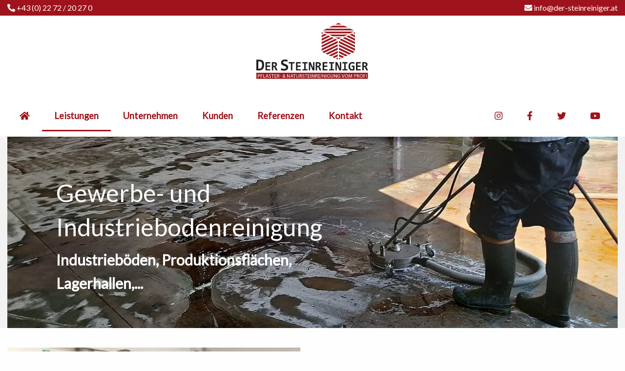

--- FILE ---
content_type: text/html; charset=utf-8
request_url: http://www.der-steinreiniger.at/gewerbe-und-industriebodenreinigung?showOptIn=1&cHash=c391d7556e9340f474f5c4e4c61a2317
body_size: 5719
content:
<!DOCTYPE html>
<html lang="de" dir="ltr">
<head>

<meta charset="utf-8">
<!-- 
	This website is powered by TYPO3 - inspiring people to share!
	TYPO3 is a free open source Content Management Framework initially created by Kasper Skaarhoj and licensed under GNU/GPL.
	TYPO3 is copyright 1998-2026 of Kasper Skaarhoj. Extensions are copyright of their respective owners.
	Information and contribution at https://typo3.org/
-->



<title>Terrassenreinigung vom Profi |  Ihr regionaler Fachbetrieb – Der Steinreiniger</title>
<meta http-equiv="x-ua-compatible" content="ie=edge">
<meta name="generator" content="TYPO3 CMS">
<meta name="description" content="Terrassen- und Pflastersteinreinigung ohne Chemie! Wir reinigen Höfe, Einfahrten, Pflasterflächen und Natursteine im gesamten Rehin-Main-Gebiet.">
<meta name="viewport" content="width=device-width, initial-scale=1, shrink-to-fit=no">
<meta name="keywords" content="pflastersteine flechten entfernen, klinkerpflaster reinigen, flechten von pflastersteinen entfernen, flechten auf betonpflaster entfernen, naturstein terrasse reinigen, pflastersteine grünbelag entfernen, terrasse reinigen lassen, steinbodenreinigung, betonsteinpflaster reinigen, flechte pflastersteine entfernen, betonplatten terrasse reinigen, pflastersteine mit hochdruckreiniger reinigen, waschbetonplatten säubern, verbundsteinpflaster reinigen, terrassenplatten reinigen beton, terrassensteine versiegeln, betonpflaster reinigen und versiegeln">
<meta property="og:description" content="Terrassen- und Pflastersteinreinigung ohne Chemie! Wir reinigen Höfe, Einfahrten, Pflasterflächen und Natursteine im gesamten Rehin-Main-Gebiet.">
<meta property="og:title" content="Gewerbe- und Industriebodenreinigung">
<meta name="twitter:card" content="summary">
<meta name="google" content="notranslate">
<meta name="apple-mobile-web-app-capable" content="no">


<link rel="stylesheet" href="/typo3temp/assets/css/7015c8c4ac5ff815b57530b221005fc6.css?1765526297" media="all">
<link rel="stylesheet" href="/assets/css/style.css?1765526380" media="all">







<link rel="canonical" href="/gewerbe-und-industriebodenreinigung"/>

<!-- This site is optimized with the Yoast SEO for TYPO3 plugin - https://yoast.com/typo3-extensions-seo/ -->
<script type="application/ld+json">[{"@context":"https:\/\/www.schema.org","@type":"BreadcrumbList","itemListElement":[{"@type":"ListItem","position":1,"item":{"@id":"\/","name":"Der Steinreiniger in \u00d6sterreich"}},{"@type":"ListItem","position":2,"item":{"@id":"\/leistungen","name":"Leistungen"}},{"@type":"ListItem","position":3,"item":{"@id":"\/gewerbe-und-industriebodenreinigung","name":"Gewerbe- und Industriebodenreinigung"}}]}]</script>
</head>
<body id="p32" class="page-32 pagelevel-2 language- backendlayout-default layout-default" data-level="Leistungen">

  <!--TYPO3SEARCH_begin-->


  

  <header id="myHeader" class="">
    <div class="grid-container full header-metas" style="background-color:#9f131c; padding: 5px 0;">
      <div class="grid-container">
        <div class="grid-x grid-padding-x">
          <div class="cell large-4 medium-4 ">
            <!-- Quickkontakt -->
            <a href="tel:+43227220270"><i class="fas fa-phone-alt"></i> +43 (0) 22 72 / 20 27 0</a> <span
            class="separator"></span>
          </div>
          <div class="cell large-4 medium-4 medium-text-center">
           <!-- <a href="https://wa.me/491725358237"><i class="fab fa-whatsapp"></i> +49 (0) 172 / 53 58 23 7</a> <span
            class="separator"></span>-->
          </div>
          <div class="cell large-4 medium-4 medium-text-right">
            <a href="mailto:info@der-steinreiniger.at"><i class="fas fa-envelope"></i>
              info@der-steinreiniger.at</a>
          </div>

        </div>
      </div>
    </div>
    <div class="grid-container">
      <div class="grid-x grid-padding-x show-for-large logo-wrapper">
        <div class="cell large-12 medium-12" align="center" style="text-align: center; margin: 0 auto;">
          <div style="display: inline-block">
            <a href="/"><img src="/assets/images/logo-der-steinreiniger-n1.svg" class="logo"/>
            </a>
          </div>
        </div>
      </div>
      <div class="grid-x grid-padding-x nav-wrapper">
        <div class="cell small-10 hide-for-large">
          <div class="logo--small--wrapper hide-for-large">
            <a href="/"><img src="/assets/images/logo-der-steinreiniger-small.svg"
                                                             class="logosmall"/></a>
          </div>
        </div>
        <div class="cell small-2 hide-for-large hamburger--wrapper">
          <button class="hamburger hamburger--emphatic menu-closed wurst" type="button" id="hamburger" aria-label="Menu"
                  aria-controls="navigation" aria-expanded="true/false">
            <span class="hamburger-box">
              <span class="hamburger-inner"></span>
            </span>
          </button>
        </div>
        <div class="cell xlarge-8 large-12 medium-12 navigation-wrapper show-for-large">
          <nav id="my-menu" class="hide-for-large">
            <ul><li><a href="/"><i class="fa fa-home"></i></a></li><li><a href="/leistungen" class="active">Leistungen</a><div class="dmui_dropdown_block"><div class="dmui-container"><ul class="dmui-simple-ul"><li><a href="/steinreinigung">Steinreinigung</a></li><li><a href="/gewerbe-und-industriebodenreinigung" class="active">Gewerbe- und Industriebodenreinigung</a></li><li><a href="/grossflaechenreinigung">Großflächenreinigung</a></li><li><a href="/unkrautentfernung">Unkrautentfernung</a></li><li><a href="/zementschleierentfernung">Zementschleierentfernung</a></li></ul></div></div></li><li><a href="/unternehmen/das-sind-wir">Unternehmen</a><div class="dmui_dropdown_block"><div class="dmui-container"><ul class="dmui-simple-ul"><li><a href="/unternehmen/das-sind-wir">Das sind wir</a></li></ul></div></div></li><li><a href="/kunden">Kunden</a></li><li><a href="/referenzen">Referenzen</a></li><li><a href="/kontakt">Kontakt</a></li></ul>
          </nav>

          <nav id="topnavbar" class="topnavbar hide-for-small-only">
            <div id="wf-menu" class="wf-menu-white -floating- -boxed- -bold-">
              <ul><li><a href="/"><i class="fa fa-home"></i></a></li><li><a href="/leistungen" class="active">Leistungen</a><div class="dmui_dropdown_block"><div class="dmui-container"><ul class="dmui-simple-ul"><li><a href="/steinreinigung">Steinreinigung</a></li><li><a href="/gewerbe-und-industriebodenreinigung" class="active">Gewerbe- und Industriebodenreinigung</a></li><li><a href="/grossflaechenreinigung">Großflächenreinigung</a></li><li><a href="/unkrautentfernung">Unkrautentfernung</a></li><li><a href="/zementschleierentfernung">Zementschleierentfernung</a></li></ul></div></div></li><li><a href="/unternehmen/das-sind-wir">Unternehmen</a><div class="dmui_dropdown_block"><div class="dmui-container"><ul class="dmui-simple-ul"><li><a href="/unternehmen/das-sind-wir">Das sind wir</a></li></ul></div></div></li><li><a href="/kunden">Kunden</a></li><li><a href="/referenzen">Referenzen</a></li><li><a href="/kontakt">Kontakt</a></li></ul>
            </div>
          </nav>
        </div>
        <div class="cell large-4 madium-12 show-for-xlarge">
          <div id="wf-menu" class="wf-menu-white -floating- -boxed- -bold- -fr-">
            <ul><li class="navigation-item"><a href="https://www.instagram.com/der_steinreiniger_at" target="_blank" navigation-link="" rel="noreferrer"><i class="fab fa-instagram"></i></a></li><li class="navigation-item"><a href="https://www.facebook.com/dersteinreinigerat/" target="_blank" navigation-link="" rel="noreferrer"><i class="fab fa-facebook-f"></i></a></li><li class="navigation-item"><a href="https://twitter.com/SteinreinigerAT" target="_blank" navigation-link="" rel="noreferrer"><i class="fab fa-twitter"></i></a></li><li class="navigation-item"><a href="https://www.der-steinreiniger.at/youtube" target="_blank" navigation-link="" rel="noreferrer"><i class="fab fa-youtube"></i></a></li></ul>
          </div>
        </div>
      </div>
    </div>
  </header>


    <main class="grid-container full wrapper">
      
  
  <div class="grid-container full grey">
    <div class="grid-container">
  <div class="grid-x">
    <div class="cell large-12 medium-12 small-12">
      <!-- Slider main container -->
      <div class="swiper-container">
        <!-- Additional required wrapper -->
        <div class="swiper-wrapper">
          <!-- Slides -->
          
            
              <div class="swiper-slide">
                <figure class="hero__figure">
                  <picture>
                    <source media="(max-width: 639px)"
                                srcset="/fileadmin/_processed_/0/f/csm_IMG-20240723-WA0010_16a5c2df37.jpg"/>
                    <source media="(min-width: 640px) and (max-width: 1023px)"
                                srcset="/fileadmin/_processed_/0/f/csm_IMG-20240723-WA0010_dbe454f5df.jpg"/>
                    <source media="(min-width: 1024px)"
                                srcset="/fileadmin/_processed_/0/f/csm_IMG-20240723-WA0010_9c7c65d46f.jpg"/>
                    <img class="respimage"
                         src="/fileadmin/_processed_/0/f/csm_IMG-20240723-WA0010_b3a67dcbe8.jpg"
                         alt=""/>
                  </picture>
                </figure>
                
                      <div class="slide-text-left">
                    
                      <h2 class="title">Gewerbe- und Industriebodenreinigung</h2>
                    
                    
                      <div class="text">
                        <p>Industrieböden, Produktionsflächen, Lagerhallen,...</p>
                      </div>
                    
                  </div>
                
              </div>
            
          
        </div>
        
      </div>
    </div>
      </div>
    </div>
  </div>



  
      
    

  <div class="grid-container full ce-container default ">
    <div class="grid-container">
      <div class="grid-x grid-margin-x">
        
          
        

        <div class="cell large-6">
      
        
          
<div id="c148" class="frame frame-default frame-type-textpic frame-layout-0"><div class="ce-textpic ce-left ce-above"><div class="ce-gallery" data-ce-columns="1" data-ce-images="1"><div class="ce-row"><div class="ce-column"><figure class="image"><img class="image-embed-item" src="/fileadmin/_processed_/c/7/csm_IMG-20201114-WA0021_df625784e6.jpg" width="600" height="600" alt="" /></figure></div></div></div></div></div>


        
      
    </div>
    
      <div class="cell large-6">
        
          
            
<div id="c149" class="frame frame-default frame-type-text frame-layout-0"><h2 class="">
				Gewerbe- und Industriebodenreinigung
			</h2><p>Für Gewerbekunden reinigen wir Industrieböden, Produktionsflächen, Lagerhallen, große Sanitäranlagen und Betriebsküchen. Die Reinigung kann dank unserer Absaugtechnik, ohne Spritzwasser, im laufenden Betrieb stattfinden. Verschmutzungen wie Rost, Öl, Fett, Staub, Schimmel, Kalk und Farbe, können so durch Der Steinreiniger entfernt werden.</p><p>Oberflächen wie Beton, Metall, Fliesen, Klinker werden von tief sitzenden Verschmutzungen befreit, die meist mit der normalen Unterhaltsreinigung nicht entfernt werden können.</p><p>Auch für unsere Gewerbekunden legen wir gerne eine kostenlose Probefläche vor Ort an.</p></div>


          
        
      </div>
    
  </div>
    </div>
  </div>




  
      
    

  <div class="grid-container full ce-container grey ">
    <div class="grid-container">
      <div class="grid-x grid-margin-x">
        
          
        

        <div class="cell large-8">
      
        
          

  
  
      
    


  <div class="container-fluid">
    <div class="grid-x grid-margin-x">
      <div class="cell large-12 medium-12 small-12 text-center kontaktbox--header">
        
          

  
      <h1 class="">
        
        
          Jetzt kostenlose Probefläche vereinbaren! 
        
      </h1>
    



          
            <span class="subheadline">Nutzen Sie unser kostenloses Angebot für eine Probefläche! Überzeugen Sie sich selbst – wir freuen uns auf Sie!</span>
          
        
      </div>
      <div class="cell large-3 hide-for-medium-only hide-for-small-only">
        
          
            <figure class="hero__figure">
              <picture>
                <source media="(max-width: 639px)" srcset="/fileadmin/user_upload/WhatsApp_Bild_2023-09-01_um_09.26.34.jpg"/>
                <source media="(min-width: 640px) and (max-width: 1023px)"
                        srcset="/fileadmin/user_upload/WhatsApp_Bild_2023-09-01_um_09.26.34.jpg"/>
                <source media="(min-width: 1024px)"
                        srcset="/fileadmin/_processed_/c/6/csm_WhatsApp_Bild_2023-09-01_um_09.26.34_6c1f19b269.jpg"/>
                <img class="respimage" src="/fileadmin/user_upload/WhatsApp_Bild_2023-09-01_um_09.26.34.jpg"
                     alt=""/>
              </picture>
            </figure>
          
        
      </div>
      <div class="cell large-9 medium-12 small-12">
        
<div id="c25" class="frame frame-default frame-type-powermail_pi1 frame-layout-0"><div class="tx-powermail"><div class="container-fluid"><form data-validate="html5" enctype="multipart/form-data" method="post" name="field" class="powermail_form powermail_form_1 nolabel  " action="/gewerbe-und-industriebodenreinigung?tx_powermail_pi1%5Baction%5D=checkCreate&amp;tx_powermail_pi1%5Bcontroller%5D=Form&amp;cHash=0dab854c7f0c49657264c4b7ca2c65e1#c25"><div><input type="hidden" name="tx_powermail_pi1[__referrer][@extension]" value="Powermail" /><input type="hidden" name="tx_powermail_pi1[__referrer][@controller]" value="Form" /><input type="hidden" name="tx_powermail_pi1[__referrer][@action]" value="form" /><input type="hidden" name="tx_powermail_pi1[__referrer][arguments]" value="YTowOnt9dc93d27479e084670785fc76fdb73a45f2215b5d" /><input type="hidden" name="tx_powermail_pi1[__referrer][@request]" value="{&quot;@extension&quot;:&quot;Powermail&quot;,&quot;@controller&quot;:&quot;Form&quot;,&quot;@action&quot;:&quot;form&quot;}266716da6b1c579fdc51c95e96bc246f9117038f" /><input type="hidden" name="tx_powermail_pi1[__trustedProperties]" value="{&quot;field&quot;:{&quot;kontaktgrund&quot;:1,&quot;ihrname&quot;:1,&quot;ihree_mail_adresse&quot;:1,&quot;ihretelefonnummer&quot;:1,&quot;ihrenachricht&quot;:1,&quot;datenschutz&quot;:[1],&quot;__hp&quot;:1},&quot;mail&quot;:{&quot;form&quot;:1}}a6cfb27e1c7fa082fee2ff26e145c09315a57fa5" /></div><fieldset class="powermail_fieldset powermail_fieldset_1 nolabel"><div class="powermail_fieldwrap powermail_fieldwrap_type_select powermail_fieldwrap_kontaktgrund  "><label for="powermail_field_kontaktgrund" class="powermail_label" title="">
        Kontaktgrund<span class="mandatory">*</span></label><div class="powermail_field"><select required="required" aria-required="true" class="powermail_select  " id="powermail_field_kontaktgrund" name="tx_powermail_pi1[field][kontaktgrund]"><option value="" selected="selected">Bitte wählen ...</option><option value="Angebotsanforderung">Angebotsanforderung</option><option value="Kostenlose Probefläche">Kostenlose Probefläche</option><option value="Anderes Anliegen">Anderes Anliegen</option></select></div></div><div class="powermail_fieldwrap powermail_fieldwrap_type_input powermail_fieldwrap_ihrname  "><label for="powermail_field_ihrname" class="powermail_label" title="">
        Ihr Name<span class="mandatory">*</span></label><div class="powermail_field"><input required="required" aria-required="true" class="powermail_input  " id="powermail_field_ihrname" type="text" name="tx_powermail_pi1[field][ihrname]" value="" /></div></div><div class="powermail_fieldwrap powermail_fieldwrap_type_input powermail_fieldwrap_ihree_mail_adresse  "><label for="powermail_field_ihree_mail_adresse" class="powermail_label" title="">
        Ihre E-Mail-Adresse<span class="mandatory">*</span></label><div class="powermail_field"><input required="required" aria-required="true" class="powermail_input  " id="powermail_field_ihree_mail_adresse" type="text" name="tx_powermail_pi1[field][ihree_mail_adresse]" value="" /></div></div><div class="powermail_fieldwrap powermail_fieldwrap_type_input powermail_fieldwrap_ihretelefonnummer  "><label for="powermail_field_ihretelefonnummer" class="powermail_label" title="">
        Ihre Telefonnummer<span class="mandatory">*</span></label><div class="powermail_field"><input required="required" aria-required="true" class="powermail_input  " id="powermail_field_ihretelefonnummer" type="text" name="tx_powermail_pi1[field][ihretelefonnummer]" value="" /></div></div><div class="powermail_fieldwrap powermail_fieldwrap_type_textarea powermail_fieldwrap_ihrenachricht  "><label for="powermail_field_ihrenachricht" class="powermail_label" title="">
        Ihre Nachricht
    </label><div class="powermail_field"><textarea rows="5" cols="20" class="powermail_textarea  " id="powermail_field_ihrenachricht" name="tx_powermail_pi1[field][ihrenachricht]"></textarea></div></div><div
      class="powermail_fieldwrap powermail_fieldwrap_type_check powermail_fieldwrap_datenschutz nolabel "><div class="powermail_field"><div
            class="checkbox "><label><input type="hidden" name="tx_powermail_pi1[field][datenschutz]" value="" /><input required="required" aria-required="true" class="powermail_checkbox powermail_checkbox_6" id="powermail_field_datenschutz_1" type="checkbox" name="tx_powermail_pi1[field][datenschutz][]" value="privacy terms accepted" />
					Ja, ich habe die <a href="/datenschutz">Datenschutzerklärung</a> gelesen und akzeptiert.
				</label></div></div></div><div class="powermail_fieldwrap powermail_fieldwrap_type_submit powermail_fieldwrap_abschicken  "><div class="powermail_field "><input class="button powermail_submit wave" type="submit" value="Abschicken" /></div></div></fieldset><input class="powermail_form_uid" type="hidden" name="tx_powermail_pi1[mail][form]" value="1" /><div style="margin-left: -99999px; position: absolute;"><label for="powermail_hp_1">
			Bitte dieses Feld NICHT ausfüllen!
		</label><input autocomplete="new-powermail-hp" id="powermail_hp_1" type="text" name="tx_powermail_pi1[field][__hp]" value="" /></div></form></div></div>
</div>


      </div>
    </div>
  </div>



        
      
    </div>
    
      <div class="cell large-4">
        
          
            
<div id="c152" class="frame frame-default frame-type-text frame-layout-0"><h2 class="">
				Unsere Kundenversprechen:
			</h2><h5><strong>► Professionell, sauber und schnell</strong><br> Modernste Heißwasser-Hochdruck-Technik. - ohne Spritzwasser.&nbsp; Österreichweiter Fachbetrieb.<br><br><strong>► Umweltfreundliche Reinigung </strong><br> Pflaster- &amp; Natursteinreinigung - Komplett ohne Chemie!<br><br><strong>► Kostenlos testen – ohne Risiko</strong><br> Kostenfreie Probefläche, Beratung und Aufmaß - direkt bei Ihnen vor Ort<br><br><strong>► Festpreis-Garantie</strong><br> Kostenfreies Angebot, keine Anzahlung, Zuschläge oder versteckte Kosten.<br><br><strong>► </strong><strong>70 % Ersparnis zur Neuverlegung!</strong><br> Nachhaltige Alternative zur teuren Neuverlegung von Pflaster- und Natursteinflächen.</h5></div>


          
        
      </div>
    
  </div>
    </div>
  </div>




    </main>
    

  <footer id="footer" class="grid-container full  grid-padding-y">

    <div class="grid-container">
      <div class="grid-x grid-margin-x">
        <div class="cell large-3 medium-3 small-12">
          <h3>Leistungen</h3><ul><li><a href="/steinreinigung">Steinreinigung</a></li><li><a href="/gewerbe-und-industriebodenreinigung">Gewerbe- und Industriebodenreinigung</a></li><li><a href="/grossflaechenreinigung">Großflächenreinigung</a></li><li><a href="/unkrautentfernung">Unkrautentfernung</a></li><li><a href="/zementschleierentfernung">Zementschleierentfernung</a></li></ul>
        </div>
        <div class="cell large-2 medium-3 small-12">
          <h3>Rechtliches</h3><ul><li><a href="/impressum">Impressum</a></li><li><a href="/datenschutz">Datenschutz</a></li><li><a href="/agb">AGB</a></li></ul><a href="/gewerbe-und-industriebodenreinigung?showOptIn=1&amp;cHash=c391d7556e9340f474f5c4e4c61a2317">Cookie Einstellungen</a>
        </div>
        <div class="cell large-3 medium-2 small-12">
          Der Steinreiniger AT GmbH<br />
Schlossbergstraße 25<br />
A-3454 Sitzenberg-Reidling<br /><br />
<a href="mailto:info@der-steinreiniger.at">E-Mail: info@der-steinreiniger.at</a><br /><a href="tel:+43227220270">Telefon: 02272 / 20 27 0</a><br />
        </div>
        <div class="cell large-4 medium-3 small-12">
          <div id="wf-menu" class="wf-menu-white -floating- -boxed- -centered-"><ul><li class="navigation-item"><a href="https://www.instagram.com/der_steinreiniger_at" target="_blank" navigation-link="" rel="noreferrer"><i class="fab fa-instagram"></i></a></li><li class="navigation-item"><a href="https://www.facebook.com/dersteinreinigerat/" target="_blank" navigation-link="" rel="noreferrer"><i class="fab fa-facebook-f"></i></a></li><li class="navigation-item"><a href="https://twitter.com/SteinreinigerAT" target="_blank" navigation-link="" rel="noreferrer"><i class="fab fa-twitter"></i></a></li><li class="navigation-item"><a href="https://www.der-steinreiniger.at/youtube" target="_blank" navigation-link="" rel="noreferrer"><i class="fab fa-youtube"></i></a></li></ul></div><div class="pdflink"><a href="/fileadmin/assets/Flyer-Der-Steinreiniger.pdf" target="_blank" navigation-link=""><i class="far fa-file-pdf"></i> Hier unseren aktuellen Flyer als PDF-Datei laden.</a></div>
        </div>
      </div>
    </div>

  </footer>



<!--TYPO3SEARCH_end-->

<script src="/assets/js/main.js?1765526384"></script>
<script src="/_assets/948410ace0dfa9ad00627133d9ca8a23/JavaScript/Powermail/Form.min.js?1760518844" defer="defer"></script>



</body>
</html>

--- FILE ---
content_type: image/svg+xml
request_url: http://www.der-steinreiniger.at/assets/images/logo-der-steinreiniger-small.svg
body_size: 6949
content:
<?xml version="1.0" encoding="UTF-8"?>
<svg width="1149px" height="205px" viewBox="0 0 1149 205" version="1.1" xmlns="http://www.w3.org/2000/svg" xmlns:xlink="http://www.w3.org/1999/xlink">
    <title>Untitled 3</title>
    <g id="Page-1" stroke="none" stroke-width="1" fill="none" fill-rule="evenodd">
        <g id="Schriftzug-01">
            <rect id="Rectangle" fill="#FBFBFB" fill-rule="nonzero" x="0.26" y="0.86" width="1148.03" height="202.13"></rect>
            <path d="M80,65.47 C80,90.47 61.53,111.03 39,111.03 L12.23,111.03 L12.23,19.77 L38.91,19.77 C61.49,19.77 80,40.29 80,65.47 Z M55.65,65.47 C55.65,52.2 47.98,41.47 38.41,41.47 L35.08,41.47 L35.08,89.3601728 L38.37,89.3601728 C47.94,89.41 55.61,78.6 55.61,65.47 L55.65,65.47 Z" id="Shape" fill="#1D1D1B" fill-rule="nonzero"></path>
            <polygon id="Path" fill="#1D1D1B" fill-rule="nonzero" points="92 19.77 146.73 19.77 146.73 41.52 114.85 41.52 114.85 54.52 146.73 54.52 146.73 76.28 114.85 76.28 114.85 89.41 146.73 89.41 146.73 111 92 111"></polygon>
            <path d="M224.31,111 L198.86,111 L187.78,88 C186.644128,88.119222 185.501816,88.1659833 184.36,88.14 L183.26,88.14 L183.26,111 L160.41,111 L160.41,19.77 L184.41,19.77 C198.314635,19.7880857 210.828441,28.2108279 216.079358,41.0858837 C221.330275,53.9609394 218.276102,68.7328709 208.35,78.47 L224.31,111 Z M183.26,66.53 C187.894555,66.7922749 192.293827,64.4688087 194.690149,60.4931911 C197.08647,56.5175736 197.08647,51.5424264 194.690149,47.5668089 C192.293827,43.5911913 187.894555,41.2677251 183.26,41.53 L183.26,66.53 Z" id="Shape" fill="#1D1D1B" fill-rule="nonzero"></path>
            <path d="M288.07,112.13 C278.35,112.13 267.96,108.02 259.75,99.95 L262.89,80.25 C275.07,89.69 283.69,90.92 288.75,90.92 C291.63,90.92 296.28,89.55 296.28,85.31 C296.28,72.99 258.79,75.05 258.79,45.49 C258.79,29.89 273.98,18.67 290.53,18.67 C300.38,18.67 310.65,23.46 318.58,31.95 L310.65,48.78 C300.65,39.88 294.65,39.78 290.4,39.78 C286.4,39.78 282.87,41.96 282.87,44.97 C282.87,57.02 320.5,55.1 320.5,84.11 C320.5,101.73 304.08,112.13 288.07,112.13 Z" id="Path" fill="#1D1D1B" fill-rule="nonzero"></path>
            <polygon id="Path" fill="#1D1D1B" fill-rule="nonzero" points="322.14 41.52 322.14 19.77 381.93 19.77 381.93 41.52 363.46 41.52 363.46 111 340.61 111 340.61 41.52"></polygon>
            <polygon id="Path" fill="#1D1D1B" fill-rule="nonzero" points="388.5 19.77 443.23 19.77 443.23 41.52 411.35 41.52 411.35 54.52 443.23 54.52 443.23 76.28 411.35 76.28 411.35 89.41 443.23 89.41 443.23 111 388.5 111"></polygon>
            <polygon id="Path" fill="#1D1D1B" fill-rule="nonzero" points="466.08 41.52 455.81 41.52 455.81 19.77 499.19 19.77 499.19 41.52 488.93 41.52 488.93 89.41 499.19 89.41 499.19 111 455.81 111 455.81 89.41 466.08 89.41"></polygon>
            <polygon id="Path" fill="#1D1D1B" fill-rule="nonzero" points="557.34 19.77 577.86 19.77 577.86 111 564.86 111 534.49 68.86 534.49 111 514 111 514 19.77 527 19.77 557.38 61.91"></polygon>
            <path d="M657.63,111 L632.18,111 L621.1,88 C619.960794,88.1193763 618.815146,88.1661375 617.67,88.14 L616.58,88.14 L616.58,111 L593.73,111 L593.73,19.7699965 L617.67,19.7699965 C631.585561,19.7637329 644.121663,28.1775755 649.387989,41.0581307 C654.654314,53.9386859 651.603885,68.7252158 641.67,78.47 L657.63,111 Z M616.63,66.53 C621.264555,66.7922749 625.663827,64.4688087 628.060149,60.4931911 C630.45647,56.5175736 630.45647,51.5424264 628.060149,47.5668089 C625.663827,43.5911913 621.264555,41.2677251 616.63,41.53 L616.63,66.53 Z" id="Shape" fill="#1D1D1B" fill-rule="nonzero"></path>
            <polygon id="Path" fill="#1D1D1B" fill-rule="nonzero" points="662.14 19.77 716.87 19.77 716.87 41.52 685 41.52 685 54.52 716.88 54.52 716.88 76.28 685 76.28 685 89.41 716.88 89.41 716.88 111 662.14 111"></polygon>
            <polygon id="Path" fill="#1D1D1B" fill-rule="nonzero" points="739.72 41.52 729.46 41.52 729.46 19.77 772.83 19.77 772.83 41.52 762.57 41.52 762.57 89.41 772.83 89.41 772.83 111 729.46 111 729.46 89.41 739.72 89.41"></polygon>
            <polygon id="Path" fill="#1D1D1B" fill-rule="nonzero" points="831 19.77 851.53 19.77 851.53 111 838.53 111 808.15 68.86 808.15 111 787.61 111 787.61 19.77 800.61 19.77 831 61.91"></polygon>
            <polygon id="Path" fill="#1D1D1B" fill-rule="nonzero" points="876.54 41.52 866.28 41.52 866.28 19.77 909.66 19.77 909.66 41.52 899.39 41.52 899.39 89.41 909.66 89.41 909.66 111 866.28 111 866.28 89.41 876.54 89.41"></polygon>
            <path d="M957.54,112.13 C935.54,112.13 920.88,91.46 920.88,65.47 C920.88,39.33 935.51,18.67 957.54,18.67 C972.87,18.67 982.99,28.12 988.6,39.06 L976.84,49.73 C973,44.26 966.71,39.47 960.84,39.47 C950.71,39.47 944.97,51.24 944.97,65.47 C944.97,79.7 950.71,91.47 960.84,91.47 C962.880132,91.4895127 964.895631,91.023343 966.72,90.11 L966.72,80.26 L955.22,80.26 L955.22,58.63 L989.42,58.63 L989.42,111 L978.2,111 L974.92,107.58 C970.13,110.62 964.38,112.13 957.54,112.13 Z" id="Path" fill="#1D1D1B" fill-rule="nonzero"></path>
            <polygon id="Path" fill="#1D1D1B" fill-rule="nonzero" points="1004.2 19.77 1058.93 19.77 1058.93 41.52 1027.05 41.52 1027.05 54.52 1058.93 54.52 1058.93 76.28 1027.05 76.28 1027.05 89.41 1058.93 89.41 1058.93 111 1004.2 111"></polygon>
            <path d="M1136.51,111 L1111.06,111 L1100,88 C1098.86413,88.119222 1097.72182,88.1659833 1096.58,88.14 L1095.48,88.14 L1095.48,111 L1072.63,111 L1072.63,19.77 L1096.63,19.77 C1110.53463,19.7880857 1123.04844,28.2108279 1128.29936,41.0858837 C1133.55028,53.9609394 1130.4961,68.7328709 1120.57,78.47 L1136.51,111 Z M1095.51,66.53 C1100.14456,66.7922749 1104.54383,64.4688087 1106.94015,60.4931911 C1109.33647,56.5175736 1109.33647,51.5424264 1106.94015,47.5668089 C1104.54383,43.5911913 1100.14456,41.2677251 1095.51,41.53 L1095.51,66.53 Z" id="Shape" fill="#1D1D1B" fill-rule="nonzero"></path>
            <polygon id="Path" fill="#A01916" points="0.26 131.03 1148.29 131.03 1148.29 204.12 0.26 204.12 0.26 131.03"></polygon>
            <path d="M18.64,152.35 C21.678757,151.862368 24.7524033,151.624904 27.83,151.64 C32.56,151.64 36.02,152.74 38.22,154.71 C40.3726086,156.706322 41.5575038,159.535487 41.47,162.47 C41.6126792,165.386015 40.5828259,168.237917 38.61,170.39 C36.02,173.08 31.95,174.46 27.28,174.46 C25.9882308,174.498982 24.6962926,174.388245 23.43,174.13 L23.43,189 L18.64,189 L18.64,152.35 Z M23.43,170.22 C24.741173,170.520497 26.0854758,170.651567 27.43,170.61 C33.2,170.61 36.72,167.75 36.72,162.74 C36.72,157.73 33.2,155.43 27.98,155.43 C26.4665959,155.383466 24.9529499,155.514358 23.47,155.82 L23.43,170.22 Z" id="Shape" fill="#FBFBFB" fill-rule="nonzero"></path>
            <polygon id="Path" fill="#FBFBFB" fill-rule="nonzero" points="47.85 151.91 67.85 151.91 67.85 155.91 52.69 155.91 52.69 168.23 66.69 168.23 66.69 172.23 52.69 172.23 52.69 189 47.85 189"></polygon>
            <polygon id="Path" fill="#FBFBFB" fill-rule="nonzero" points="74.64 151.91 79.47 151.91 79.47 185 95.31 185 95.31 189 74.64 189"></polygon>
            <path d="M106.64,177.32 L102.79,189 L97.79,189 L110.44,151.93 L116.16,151.93 L128.86,189 L123.75,189 L119.75,177.34 L106.64,177.32 Z M118.85,173.58 L115.17,162.91 C114.34,160.49 113.79,158.29 113.24,156.14 L113.13,156.14 C112.58,158.29 112.03,160.6 111.26,162.85 L107.63,173.58 L118.85,173.58 Z" id="Shape" fill="#FBFBFB" fill-rule="nonzero"></path>
            <path d="M133.7,183.15 C136.265308,184.728882 139.217749,185.566503 142.23,185.57 C147.12,185.57 149.98,182.98 149.98,179.24 C149.98,175.83 147.98,173.8 142.98,171.93 C136.93,169.73 133.19,166.54 133.19,161.37 C133.19,155.59 137.97,151.31 145.19,151.31 C148.012816,151.214427 150.813673,151.837222 153.33,153.12 L152,157 C149.864307,155.802259 147.448208,155.194783 145,155.24 C139.94,155.24 138,158.24 138,160.8 C138,164.26 140.25,165.97 145.37,167.95 C151.64,170.37 154.77,173.39 154.77,178.84 C154.77,184.56 150.59,189.56 141.85,189.56 C138.540362,189.585709 135.280728,188.75185 132.39,187.14 L133.7,183.15 Z" id="Path" fill="#FBFBFB" fill-rule="nonzero"></path>
            <polygon id="Path" fill="#FBFBFB" fill-rule="nonzero" points="168.46 156 157.19 156 157.19 151.93 184.63 151.93 184.63 156 173.3 156 173.3 189 168.46 189"></polygon>
            <polygon id="Path" fill="#FBFBFB" fill-rule="nonzero" points="207.9 171.6 193.54 171.6 193.54 185 209.6 185 209.6 189 188.7 189 188.7 151.91 208.78 151.91 208.78 155.91 193.54 155.91 193.54 167.63 207.9 167.63"></polygon>
            <path d="M215.82,152.41 C218.853472,151.900156 221.923982,151.642608 225,151.64 C230.12,151.64 233.47,152.64 235.73,154.64 C237.654644,156.488433 238.711111,159.062435 238.64,161.73 C238.677345,166.058008 235.854182,169.89148 231.71,171.14 L231.71,171.3 C234.52,172.3 236.22,174.93 237.1,178.78 C238.31,183.95 239.19,187.53 239.96,188.96 L235,188.96 C234.4,187.86 233.57,184.72 232.58,180.1 C231.48,174.99 229.45,173.1 225.1,172.9 L220.6,172.9 L220.6,189 L215.82,189 L215.82,152.41 Z M220.6,169.29 L225.5,169.29 C230.61,169.29 233.86,166.48 233.86,162.29 C233.86,157.5 230.39,155.42 225.33,155.42 C223.744063,155.368494 222.157374,155.495966 220.6,155.8 L220.6,169.29 Z" id="Shape" fill="#FBFBFB" fill-rule="nonzero"></path>
            <polygon id="Path" fill="#FBFBFB" fill-rule="nonzero" points="256.46 172.37 256.46 175.89 242.88 175.89 242.88 172.37"></polygon>
            <path d="M297.16,189 C296.11,187.95 295.16,186.85 293.69,185.42 C290.771633,188.185653 286.879701,189.687803 282.86,189.6 C275.66,189.6 271.48,184.76 271.48,179.21 C271.48,174.15 274.48,170.68 278.74,168.37 L278.74,168.21 C276.876895,166.039059 275.792803,163.30771 275.66,160.45 C275.607725,157.961014 276.588763,155.561556 278.369849,153.822155 C280.150935,152.082754 282.572949,151.158805 285.06,151.27 C289.68,151.27 293.25,154.27 293.25,159.13 C293.25,163.04 291,166.13 285.11,169.03 L285.11,169.25 C288.25,172.88 291.77,176.9 294.11,179.54 C295.82,176.95 296.97,173.38 297.69,168.7 L302.09,168.7 C301.09,174.53 299.5,179.15 296.75,182.4 L302.86,189 L297.16,189 Z M291.33,182.62 C289.13,180.2 285.01,175.69 280.88,170.9 C278.88,172.22 276.1,174.53 276.1,178.49 C276.05375,180.515743 276.84926,182.470034 278.297131,183.887583 C279.745001,185.305132 281.715689,186.059108 283.74,185.97 C286.6295,185.955414 289.381344,184.73358 291.33,182.6 L291.33,182.62 Z M280.06,159.96 C280.06,162.65 281.32,164.69 282.86,166.67 C286.6,164.52 289.02,162.54 289.02,159.36 C289.02,157.1 287.75,154.57 284.68,154.57 C281.61,154.57 280.06,157.08 280.06,159.94 L280.06,159.96 Z" id="Shape" fill="#FBFBFB" fill-rule="nonzero"></path>
            <path d="M318.89,189 L318.89,151.91 L324.16,151.91 L336,170.66 C338.459434,174.529026 340.664106,178.554222 342.6,182.71 L342.76,182.65 C342.32,177.7 342.21,173.19 342.21,167.42 L342.21,151.91 L346.72,151.91 L346.72,189 L341.88,189 L330.1,170.17 C327.543482,166.200423 325.248611,162.068318 323.23,157.8 L323.06,157.85 C323.34,162.52 323.39,166.98 323.39,173.14 L323.39,189 L318.89,189 Z" id="Path" fill="#FBFBFB" fill-rule="nonzero"></path>
            <path d="M361.07,177.32 L357.22,189 L352.22,189 L364.87,151.93 L370.59,151.93 L383.29,189 L378.17,189 L374.17,177.34 L361.07,177.32 Z M373.28,173.58 L369.59,162.91 C368.77,160.49 368.22,158.29 367.67,156.14 L367.56,156.14 C367.01,158.29 366.46,160.6 365.69,162.85 L362.06,173.58 L373.28,173.58 Z" id="Shape" fill="#FBFBFB" fill-rule="nonzero"></path>
            <polygon id="Path" fill="#FBFBFB" fill-rule="nonzero" points="391.54 156 380.27 156 380.27 151.93 407.71 151.93 407.71 156 396.38 156 396.38 189 391.54 189"></polygon>
            <path d="M416.62,151.91 L416.62,173.91 C416.62,182.16 420.3,185.68 425.25,185.68 C430.7,185.68 434.25,182.05 434.25,173.91 L434.25,151.91 L439.09,151.91 L439.09,173.58 C439.09,184.96 433.09,189.58 425.09,189.58 C417.5,189.58 411.78,185.29 411.78,173.74 L411.78,151.91 L416.62,151.91 Z" id="Path" fill="#FBFBFB" fill-rule="nonzero"></path>
            <path d="M447.42,152.41 C450.453472,151.900156 453.523982,151.642608 456.6,151.64 C461.72,151.64 465.07,152.64 467.33,154.64 C469.254644,156.488433 470.311111,159.062435 470.24,161.73 C470.277345,166.058008 467.454182,169.89148 463.31,171.14 L463.31,171.3 C466.12,172.3 467.82,174.93 468.7,178.78 C469.91,183.95 470.79,187.53 471.56,188.96 L466.61,188.96 C466.01,187.86 465.18,184.72 464.19,180.1 C463.09,174.99 461.06,173.1 456.71,172.9 L452.2,172.9 L452.2,189 L447.42,189 L447.42,152.41 Z M452.2,169.29 L457.1,169.29 C462.21,169.29 465.46,166.48 465.46,162.29 C465.46,157.5 461.99,155.42 456.93,155.42 C455.344063,155.368494 453.757374,155.495966 452.2,155.8 L452.2,169.29 Z" id="Shape" fill="#FBFBFB" fill-rule="nonzero"></path>
            <path d="M476.4,183.15 C478.965308,184.728882 481.917749,185.566503 484.93,185.57 C489.82,185.57 492.68,182.98 492.68,179.24 C492.68,175.83 490.68,173.8 485.68,171.93 C479.63,169.73 475.89,166.54 475.89,161.37 C475.89,155.59 480.67,151.31 487.89,151.31 C490.712816,151.214427 493.513673,151.837222 496.03,153.12 L494.71,157.02 C492.574307,155.822259 490.158208,155.214783 487.71,155.26 C482.65,155.26 480.71,158.26 480.71,160.82 C480.71,164.28 482.96,165.99 488.08,167.97 C494.35,170.39 497.48,173.41 497.48,178.86 C497.48,184.58 493.3,189.58 484.56,189.58 C481.250362,189.605709 477.990728,188.77185 475.1,187.16 L476.4,183.15 Z" id="Path" fill="#FBFBFB" fill-rule="nonzero"></path>
            <polygon id="Path" fill="#FBFBFB" fill-rule="nonzero" points="511.16 156 499.89 156 499.89 151.93 527.33 151.93 527.33 156 516 156 516 189 511.16 189"></polygon>
            <polygon id="Path" fill="#FBFBFB" fill-rule="nonzero" points="550.6 171.6 536.24 171.6 536.24 185 552.3 185 552.3 189 531.4 189 531.4 151.91 551.48 151.91 551.48 155.91 536.24 155.91 536.24 167.63 550.6 167.63"></polygon>
            <polygon id="Path" fill="#FBFBFB" fill-rule="nonzero" points="563.3 151.91 563.3 189 558.46 189 558.46 151.91"></polygon>
            <path d="M571.66,189 L571.66,151.91 L576.94,151.91 L588.77,170.66 C591.230256,174.526792 593.43174,178.552266 595.36,182.71 L595.53,182.65 C595.09,177.7 594.98,173.19 594.98,167.42 L594.98,151.91 L599.49,151.91 L599.49,189 L594.65,189 L582.88,170.19 C580.319299,166.214231 578.021072,162.075418 576,157.8 L575.83,157.85 C576.11,162.52 576.16,166.98 576.16,173.14 L576.16,189 L571.66,189 Z" id="Path" fill="#FBFBFB" fill-rule="nonzero"></path>
            <path d="M607.85,152.41 C610.886782,151.899742 613.960649,151.642193 617.04,151.64 C622.15,151.64 625.51,152.64 627.76,154.64 C629.684644,156.488433 630.741111,159.062435 630.67,161.73 C630.712,166.056333 627.892245,169.890711 623.75,171.14 L623.75,171.3 C626.55,172.3 628.26,174.93 629.14,178.78 C630.35,183.95 631.23,187.53 631.99,188.96 L627.05,188.96 C626.44,187.86 625.62,184.72 624.63,180.1 C623.53,174.99 621.49,173.1 617.15,172.9 L612.64,172.9 L612.64,189 L607.85,189 L607.85,152.41 Z M612.64,169.29 L617.53,169.29 C622.65,169.29 625.89,166.48 625.89,162.29 C625.89,157.5 622.43,155.42 617.37,155.42 C615.78404,155.367553 614.197246,155.495033 612.64,155.8 L612.64,169.29 Z" id="Shape" fill="#FBFBFB" fill-rule="nonzero"></path>
            <polygon id="Path" fill="#FBFBFB" fill-rule="nonzero" points="656.58 171.6 642.23 171.6 642.23 185 658.23 185 658.23 189 637.39 189 637.39 151.91 657.46 151.91 657.46 155.91 642.23 155.91 642.23 167.63 656.58 167.63"></polygon>
            <polygon id="Path" fill="#FBFBFB" fill-rule="nonzero" points="669.29 151.91 669.29 189 664.45 189 664.45 151.91"></polygon>
            <path d="M677.65,189 L677.65,151.91 L682.93,151.91 L694.75,170.66 C697.209434,174.529026 699.414106,178.554222 701.35,182.71 L701.51,182.65 C701.07,177.7 700.96,173.19 700.96,167.42 L700.96,151.91 L705.47,151.91 L705.47,189 L700.63,189 L688.87,170.19 C686.313037,166.213769 684.018165,162.074983 682,157.8 L681.84,157.85 C682.11,162.52 682.17,166.98 682.17,173.14 L682.17,189 L677.65,189 Z" id="Path" fill="#FBFBFB" fill-rule="nonzero"></path>
            <polygon id="Path" fill="#FBFBFB" fill-rule="nonzero" points="718.62 151.91 718.62 189 713.78 189 713.78 151.91"></polygon>
            <path d="M755.25,187.33 C751.581084,188.653463 747.71032,189.33 743.81,189.33 C738.2,189.33 733.58,187.9 729.95,184.44 C726.76,181.36 724.78,176.44 724.78,170.63 C724.78,159.63 732.43,151.5 744.85,151.5 C748.033577,151.425467 751.198665,152.004032 754.15,153.2 L752.94,157.1 C750.363406,155.952491 747.558749,155.408661 744.74,155.51 C735.74,155.51 729.84,161.12 729.84,170.41 C729.84,179.7 735.45,185.41 744.14,185.41 C746.313107,185.524727 748.48621,185.184116 750.52,184.41 L750.52,173.41 L743,173.41 L743,169.56 L755.21,169.56 L755.25,187.33 Z" id="Path" fill="#FBFBFB" fill-rule="nonzero"></path>
            <path d="M767.29,151.91 L767.29,173.91 C767.29,182.16 770.98,185.68 775.93,185.68 C781.37,185.68 784.93,182.05 784.93,173.91 L784.93,151.91 L789.77,151.91 L789.77,173.58 C789.77,184.96 783.77,189.58 775.77,189.58 C768.18,189.58 762.46,185.29 762.46,173.74 L762.46,151.91 L767.29,151.91 Z" id="Path" fill="#FBFBFB" fill-rule="nonzero"></path>
            <path d="M798.09,189 L798.09,151.91 L803.37,151.91 L815.2,170.66 C817.659434,174.529026 819.864106,178.554222 821.8,182.71 L821.96,182.65 C821.52,177.7 821.41,173.19 821.41,167.42 L821.41,151.91 L825.92,151.91 L825.92,189 L821.08,189 L809.31,170.19 C806.753482,166.220423 804.458611,162.088318 802.44,157.82 L802.27,157.87 C802.55,162.54 802.6,167 802.6,173.16 L802.6,189 L798.09,189 Z" id="Path" fill="#FBFBFB" fill-rule="nonzero"></path>
            <path d="M862.55,187.33 C858.881345,188.654446 855.010408,189.331183 851.11,189.330002 C845.5,189.330002 840.88,187.9 837.25,184.44 C834.06,181.36 832.08,176.44 832.08,170.63 C832.08,159.63 839.73,151.5 852.16,151.5 C855.340359,151.425135 858.502248,152.003737 861.45,153.2 L860.24,157.1 C857.666998,155.952295 854.865537,155.408422 852.05,155.51 C843.05,155.51 837.14,161.12 837.14,170.41 C837.14,179.7 842.75,185.41 851.44,185.41 C853.613152,185.525616 855.786439,185.184975 857.82,184.41 L857.82,173.41 L850.34,173.41 L850.34,169.56 L862.55,169.56 L862.55,187.33 Z" id="Path" fill="#FBFBFB" fill-rule="nonzero"></path>
            <path d="M887.63,189 L875.48,151.93 L880.7,151.93 L886.48,170.19 C888.02,175.19 889.39,179.7 890.48,184.05 L890.59,184.05 C891.59,179.76 893.11,175.05 894.82,170.24 L901.09,151.93 L906.2,151.93 L892.91,189 L887.63,189 Z" id="Path" fill="#FBFBFB" fill-rule="nonzero"></path>
            <path d="M941.86,170.06 C941.86,182.76 934.1,189.58 924.64,189.58 C914.8,189.58 907.98,181.94 907.98,170.72 C907.98,158.95 915.24,151.25 925.14,151.25 C935.31,151.25 941.86,159 941.86,170.06 Z M913.04,170.61 C913.04,178.61 917.33,185.68 924.92,185.68 C932.51,185.68 936.8,178.68 936.8,170.28 C936.8,162.85 932.95,155.16 924.97,155.16 C916.99,155.16 913,162.52 913,170.61 L913.04,170.61 Z" id="Shape" fill="#FBFBFB" fill-rule="nonzero"></path>
            <path d="M979.31,172.7 C979.04,167.53 978.71,161.26 978.71,156.7 L978.6,156.7 C977.28,160.98 975.79,165.7 973.92,170.77 L967.38,188.77 L963.75,188.77 L957.75,171.11 C955.99,165.83 954.56,161.11 953.51,156.71 L953.4,156.71 C953.29,161.32 953.02,167.48 952.69,173.09 L951.69,188.99 L947.13,188.99 L949.71,151.92 L955.81,151.92 L962.14,169.85 C963.68,174.41 964.89,178.48 965.88,182.33 L966,182.33 C967,178.59 968.31,174.52 970,169.85 L976.6,151.92 L982.7,151.92 L985.01,188.99 L980.28,188.99 L979.31,172.7 Z" id="Path" fill="#FBFBFB" fill-rule="nonzero"></path>
            <path d="M1004,152.35 C1007.03871,151.861965 1010.11239,151.624499 1013.19,151.64 C1017.92,151.64 1021.38,152.74 1023.58,154.71 C1025.73002,156.707355 1026.91139,159.5368 1026.82,162.47 C1026.96651,165.384774 1025.94017,168.236911 1023.97,170.39 C1021.38,173.08 1017.31,174.46 1012.64,174.46 C1011.34823,174.498982 1010.05629,174.388245 1008.79,174.13 L1008.79,189 L1004,189 L1004,152.35 Z M1008.79,170.22 C1010.10117,170.520497 1011.44548,170.651567 1012.79,170.61 C1018.56,170.61 1022.08,167.75 1022.08,162.74 C1022.08,157.73 1018.56,155.43 1013.34,155.43 C1011.8266,155.383466 1010.31295,155.514358 1008.83,155.82 L1008.79,170.22 Z" id="Shape" fill="#FBFBFB" fill-rule="nonzero"></path>
            <path d="M1033.21,152.41 C1036.24678,151.899742 1039.32065,151.642193 1042.4,151.64 C1047.51,151.64 1050.87,152.64 1053.12,154.64 C1055.04887,156.485556 1056.10614,159.061515 1056.03,161.73 C1056.072,166.056333 1053.25225,169.890711 1049.11,171.14 L1049.11,171.3 C1051.91,172.3 1053.62,174.93 1054.5,178.78 C1055.71,183.95 1056.59,187.53 1057.35,188.96 L1052.41,188.96 C1051.8,187.86 1050.98,184.72 1049.99,180.1 C1048.89,174.99 1046.85,173.1 1042.51,172.9 L1038,172.9 L1038,189 L1033.21,189 L1033.21,152.41 Z M1038,169.29 L1042.89,169.29 C1048.01,169.29 1051.25,166.48 1051.25,162.29 C1051.25,157.5 1047.79,155.42 1042.73,155.42 C1041.14404,155.367553 1039.55725,155.495033 1038,155.8 L1038,169.29 Z" id="Shape" fill="#FBFBFB" fill-rule="nonzero"></path>
            <path d="M1094.64,170.06 C1094.64,182.76 1086.89,189.58 1077.43,189.58 C1067.59,189.58 1060.77,181.94 1060.77,170.72 C1060.77,158.95 1068.03,151.25 1077.93,151.25 C1088.1,151.25 1094.64,159 1094.64,170.06 Z M1065.83,170.61 C1065.83,178.61 1070.12,185.68 1077.71,185.68 C1085.3,185.68 1089.58,178.68 1089.58,170.28 C1089.58,162.85 1085.73,155.16 1077.76,155.16 C1069.79,155.16 1065.83,162.52 1065.83,170.61 L1065.83,170.61 Z" id="Shape" fill="#FBFBFB" fill-rule="nonzero"></path>
            <polygon id="Path" fill="#FBFBFB" fill-rule="nonzero" points="1100.81 151.91 1120.81 151.91 1120.81 155.91 1105.69 155.91 1105.69 168.23 1119.69 168.23 1119.69 172.23 1105.69 172.23 1105.69 189 1100.85 189"></polygon>
            <polygon id="Path" fill="#FBFBFB" fill-rule="nonzero" points="1132.43 151.91 1132.43 189 1127.59 189 1127.59 151.91"></polygon>
        </g>
    </g>
</svg>

--- FILE ---
content_type: image/svg+xml
request_url: http://www.der-steinreiniger.at/assets/images/logo-der-steinreiniger-n1.svg
body_size: 6331
content:
<?xml version="1.0" encoding="UTF-8" standalone="no"?><!DOCTYPE svg PUBLIC "-//W3C//DTD SVG 1.1//EN" "http://www.w3.org/Graphics/SVG/1.1/DTD/svg11.dtd"><svg width="100%" height="100%" viewBox="0 0 700 350" version="1.1" xmlns="http://www.w3.org/2000/svg" xmlns:xlink="http://www.w3.org/1999/xlink" xml:space="preserve" xmlns:serif="http://www.serif.com/" style="fill-rule:evenodd;clip-rule:evenodd;stroke-linejoin:round;stroke-miterlimit:2;"><g id="g10"><g><g id="g12"><path id="path14" d="M407.056,160.749l-0,12.741l100.157,-48.849l0,-12.742l-100.157,48.85Z" style="fill:#9c1b20;fill-rule:nonzero;"/></g><g id="g16"><path id="path18" d="M407.056,139.8l-0,12.742l97.201,-47.408l-13.025,-6.39l-84.176,41.056Z" style="fill:#9c1b20;fill-rule:nonzero;"/></g><g id="g20"><path id="path22" d="M407.056,118.852l-0,12.741l75.788,-36.964l-13.024,-6.389l-62.764,30.612Z" style="fill:#9c1b20;fill-rule:nonzero;"/></g><g id="g24"><path id="path26" d="M407.056,97.903l-0,12.742l54.375,-26.522l-13.024,-6.388l-41.351,20.168Z" style="fill:#9c1b20;fill-rule:nonzero;"/></g><g id="g28"><path id="path30" d="M407.056,76.955l-0,12.741l32.961,-16.077l-13.022,-6.389l-19.939,9.725Z" style="fill:#9c1b20;fill-rule:nonzero;"/></g><g id="g32"><path id="path34" d="M407.056,68.747l11.548,-5.632l-11.548,-5.667l-0,11.299Z" style="fill:#9c1b20;fill-rule:nonzero;"/></g><g id="g36"><path id="path38" d="M409.659,180.427l13.025,6.39l84.528,-41.228l0,-12.742l-97.553,47.58Z" style="fill:#9c1b20;fill-rule:nonzero;"/></g><g id="g40"><path id="path42" d="M431.072,190.932l11.075,5.433l1.949,0.956l63.116,-30.785l0,-12.74l-76.14,37.136Z" style="fill:#9c1b20;fill-rule:nonzero;"/></g><g id="g44"><path id="path46" d="M452.486,201.437l13.024,6.389l41.703,-20.34l-0,-12.741l-54.727,26.692Z" style="fill:#9c1b20;fill-rule:nonzero;"/></g><g id="g48"><path id="path50" d="M473.898,211.941l1.438,0.705l11.586,5.684l20.291,-9.896l0,-12.741l-33.315,16.248Z" style="fill:#9c1b20;fill-rule:nonzero;"/></g><g id="g52"><path id="path54" d="M495.312,222.445l11.901,5.839l-0,-11.643l-11.901,5.804Z" style="fill:#9c1b20;fill-rule:nonzero;"/></g><g id="g56"><path id="path58" d="M514.773,124.641l100.157,48.849l0,-12.741l-100.157,-48.85l-0,12.742Z" style="fill:#9c1b20;fill-rule:nonzero;"/></g><g id="g60"><path id="path62" d="M517.728,105.133l97.202,47.408l-0,-12.741l-84.178,-41.056l-13.024,6.389Z" style="fill:#9c1b20;fill-rule:nonzero;"/></g><g id="g64"><path id="path66" d="M539.141,94.629l75.788,36.965l0,-12.743l-62.762,-30.612l-13.026,6.39Z" style="fill:#9c1b20;fill-rule:nonzero;"/></g><g id="g68"><path id="path70" d="M565.205,81.843l-4.651,2.281l54.376,26.521l-0,-12.741l-41.351,-20.169l-8.374,4.108Z" style="fill:#9c1b20;fill-rule:nonzero;"/></g><g id="g72"><path id="path74" d="M581.968,73.619l32.961,16.077l0,-12.741l-19.937,-9.725l-13.024,6.389Z" style="fill:#9c1b20;fill-rule:nonzero;"/></g><g id="g76"><path id="path78" d="M603.381,63.114l11.548,5.632l0,-11.297l-11.548,5.665Z" style="fill:#9c1b20;fill-rule:nonzero;"/></g><g id="g80"><path id="path82" d="M514.773,145.589l84.529,41.227l13.025,-6.388l-97.554,-47.58l-0,12.741Z" style="fill:#9c1b20;fill-rule:nonzero;"/></g><g id="g84"><path id="path86" d="M514.773,166.536l63.116,30.786l13.024,-6.39l-76.14,-37.136l-0,12.74Z" style="fill:#9c1b20;fill-rule:nonzero;"/></g><g id="g88"><path id="path90" d="M514.773,187.486l41.702,20.34l13.024,-6.389l-54.726,-26.692l-0,12.741Z" style="fill:#9c1b20;fill-rule:nonzero;"/></g><g id="g92"><path id="path94" d="M514.773,208.434l20.289,9.896l10.104,-4.956l2.921,-1.433l-33.314,-16.248l-0,12.741Z" style="fill:#9c1b20;fill-rule:nonzero;"/></g><g id="g96"><path id="path98" d="M514.773,228.283l11.9,-5.838l-11.9,-5.804l-0,11.642Z" style="fill:#9c1b20;fill-rule:nonzero;"/></g><g id="g100"><path id="path102" d="M490.748,10.155l42.001,-0l-21,-10.155l-21.001,10.155Z" style="fill:#9c1b20;fill-rule:nonzero;"/></g><g id="g104"><path id="path106" d="M475.946,17.311l-22.978,11.111l117.561,0l-10.219,-4.941l-12.758,-6.17l-71.606,0Z" style="fill:#9c1b20;fill-rule:nonzero;"/></g><g id="g108"><path id="path110" d="M438.166,35.579l-1.423,0.688l-21.556,10.423l193.123,-0l-22.979,-11.111l-147.165,0Z" style="fill:#9c1b20;fill-rule:nonzero;"/></g><g id="g112"><path id="path114" d="M416.627,53.845l22.636,11.111l144.972,0l22.635,-11.111l-190.243,0Z" style="fill:#9c1b20;fill-rule:nonzero;"/></g><g id="g116"><path id="path118" d="M453.844,72.113l13.683,6.716l8.953,4.395l70.537,-0l8.955,-4.395l13.681,-6.716l-115.809,0Z" style="fill:#9c1b20;fill-rule:nonzero;"/></g><g id="g120"><path id="path122" d="M491.061,90.381l20.688,10.154l20.688,-10.154l-41.376,-0Z" style="fill:#9c1b20;fill-rule:nonzero;"/></g><rect id="path124" x="0" y="310.678" width="695.433" height="37.795" style="fill:#9c1b20;fill-rule:nonzero;"/><g id="g126"><g id="g128"><g id="g134"><path id="path136" d="M46.644,247.138c-1.221,-4.106 -3.055,-7.494 -5.499,-10.162c-2.444,-2.669 -5.498,-4.645 -9.164,-5.928c-3.666,-1.282 -7.942,-1.924 -12.83,-1.924l-18.916,0l-0,67.076l16.228,0c5.637,0 10.476,-0.812 14.516,-2.437c4.04,-1.625 7.356,-3.935 9.946,-6.929c2.591,-2.994 4.498,-6.611 5.719,-10.854c1.221,-4.242 1.833,-8.964 1.833,-14.165c0,-5.679 -0.612,-10.572 -1.833,-14.677m-15.665,32.948c-3.063,3.694 -7.544,5.542 -13.442,5.542l-5.278,0l-0,-45.932l6.11,0c3.291,0 6.043,0.514 8.26,1.54c2.215,1.026 3.983,2.523 5.303,4.49c1.32,1.968 2.256,4.372 2.811,7.21c0.553,2.842 0.83,6.075 0.83,9.7c0,7.939 -1.532,13.755 -4.594,17.45m55.594,16.114l0,-8.21l-20.189,-0l0,-14.331l19.249,-0l0,-8.015l-19.249,0l0,-12.829l20.189,-0l0,-8.212l-29.589,-0l0,51.597l29.589,0Zm45.551,0l-7.857,-17.29c-1.004,-2.211 -2.007,-3.903 -3.008,-5.074c-1.003,-1.17 -2.106,-1.888 -3.31,-2.152c1.555,-0.262 2.99,-0.722 4.306,-1.381c1.316,-0.657 2.449,-1.52 3.402,-2.585c0.952,-1.067 1.692,-2.336 2.219,-3.81c0.525,-1.474 0.789,-3.158 0.789,-5.053c0,-2.632 -0.42,-4.856 -1.26,-6.672c-0.84,-1.816 -2.036,-3.289 -3.59,-4.421c-1.555,-1.132 -3.435,-1.942 -5.64,-2.428c-2.206,-0.487 -4.662,-0.731 -7.368,-0.731l-14.326,-0l0,51.597l9.25,0l-0,-21.357l1.766,-0c1.579,-0 2.952,0.401 4.118,1.204c1.165,0.803 2.073,1.993 2.725,3.573l6.919,16.58l10.865,0Zm-13.836,-33.181c-0.451,0.935 -1.091,1.717 -1.917,2.349c-0.827,0.632 -1.824,1.106 -2.99,1.422c-1.165,0.316 -2.462,0.473 -3.89,0.473l-3.76,-0l-0,-14.567l4.06,0c3.058,0 5.352,0.552 6.881,1.658c1.528,1.105 2.293,2.921 2.293,5.448c0,1.21 -0.226,2.284 -0.677,3.217m78.819,5.801c-0.896,-2.001 -2.086,-3.737 -3.568,-5.209c-1.483,-1.471 -3.162,-2.72 -5.035,-3.745c-1.873,-1.027 -3.796,-1.942 -5.767,-2.747c-1.972,-0.803 -3.894,-1.556 -5.768,-2.257c-1.874,-0.702 -3.552,-1.455 -5.034,-2.259c-1.483,-0.803 -2.672,-1.711 -3.568,-2.72c-0.896,-1.008 -1.344,-2.215 -1.344,-3.617c-0,-1.13 0.212,-2.156 0.636,-3.08c0.422,-0.924 1.106,-1.702 2.052,-2.335c0.945,-0.633 2.15,-1.129 3.617,-1.488c1.467,-0.36 3.257,-0.54 5.376,-0.54c1.205,-0 2.476,0.069 3.813,0.205c1.335,0.138 2.664,0.335 3.983,0.591c1.32,0.257 2.599,0.557 3.837,0.899c1.238,0.342 2.379,0.718 3.422,1.129l-0,-11.548c-1.043,-0.273 -2.192,-0.539 -3.446,-0.795c-1.254,-0.257 -2.558,-0.48 -3.91,-0.668c-1.352,-0.188 -2.722,-0.341 -4.106,-0.461c-1.385,-0.12 -2.713,-0.18 -3.984,-0.18c-4.333,-0 -8.032,0.523 -11.094,1.565c-3.064,1.044 -5.572,2.447 -7.527,4.208c-1.956,1.763 -3.389,3.824 -4.301,6.184c-0.914,2.362 -1.37,4.859 -1.37,7.494c0,2.873 0.448,5.329 1.344,7.364c0.896,2.036 2.078,3.79 3.544,5.261c1.467,1.471 3.136,2.703 5.01,3.695c1.873,0.992 3.78,1.881 5.718,2.668c1.939,0.788 3.846,1.524 5.719,2.208c1.873,0.684 3.544,1.454 5.011,2.309c1.465,0.855 2.646,1.839 3.542,2.951c0.896,1.112 1.344,2.489 1.344,4.13c0,1.199 -0.228,2.294 -0.684,3.286c-0.456,0.992 -1.189,1.846 -2.198,2.565c-1.011,0.719 -2.315,1.284 -3.911,1.693c-1.597,0.411 -3.536,0.616 -5.816,0.616c-1.532,0 -3.112,-0.102 -4.741,-0.308c-1.63,-0.205 -3.267,-0.486 -4.912,-0.846c-1.646,-0.359 -3.283,-0.778 -4.912,-1.258c-1.63,-0.478 -3.195,-0.992 -4.692,-1.538l-0,12.47c3.062,0.958 6.158,1.642 9.286,2.052c3.128,0.411 6.37,0.616 9.727,0.616c3.779,0 7.265,-0.428 10.459,-1.282c3.193,-0.855 5.946,-2.164 8.26,-3.927c2.313,-1.761 4.113,-3.993 5.401,-6.697c1.287,-2.702 1.931,-5.884 1.931,-9.546c-0,-2.736 -0.448,-5.106 -1.344,-7.108m40.885,-16.124l0,-8.093l-36.395,-0l0,8.093l13.46,0l0,43.504l9.475,0l0,-43.504l13.46,0Zm38.707,43.504l-0,-8.21l-20.19,-0l0,-14.331l19.25,-0l-0,-8.015l-19.25,0l0,-12.829l20.19,-0l-0,-8.212l-29.59,-0l0,51.597l29.59,0Zm21.525,-43.662l0,35.649l-10.828,-0l0,8.013l31.056,0l0,-8.013l-10.828,-0l0,-35.649l10.828,-0l0,-7.935l-31.056,-0l0,7.935l10.828,-0Zm64.199,43.662l-0,-51.597l-8.422,-0l0,37.031l-2.368,-6.04l-13.422,-30.991l-11.355,-0l0,51.597l8.421,0l0,-37.425l2.708,6.633l13.159,30.792l11.279,0Zm42.956,0l-7.858,-17.29c-1.002,-2.211 -2.005,-3.903 -3.008,-5.074c-1.002,-1.17 -2.105,-1.888 -3.308,-2.152c1.554,-0.262 2.988,-0.722 4.304,-1.381c1.316,-0.657 2.451,-1.52 3.403,-2.585c0.953,-1.067 1.692,-2.336 2.219,-3.81c0.526,-1.474 0.789,-3.158 0.789,-5.053c0,-2.632 -0.42,-4.856 -1.259,-6.672c-0.84,-1.816 -2.037,-3.289 -3.59,-4.421c-1.555,-1.132 -3.435,-1.942 -5.64,-2.428c-2.207,-0.487 -4.663,-0.731 -7.37,-0.731l-14.324,-0l0,51.597l9.248,0l0,-21.357l1.768,-0c1.579,-0 2.951,0.401 4.116,1.204c1.166,0.803 2.075,1.993 2.727,3.573l6.917,16.58l10.866,0Zm-13.836,-33.181c-0.451,0.935 -1.09,1.717 -1.918,2.349c-0.826,0.632 -1.822,1.106 -2.988,1.422c-1.166,0.316 -2.462,0.473 -3.892,0.473l-3.76,-0l0,-14.567l4.062,0c3.057,0 5.35,0.552 6.88,1.658c1.528,1.105 2.293,2.921 2.293,5.448c0,1.21 -0.225,2.284 -0.677,3.217m51.416,33.181l-0,-8.21l-20.19,-0l0,-14.331l19.25,-0l-0,-8.015l-19.25,0l0,-12.829l20.19,-0l-0,-8.212l-29.59,-0l0,51.597l29.59,0Zm21.525,-43.662l0,35.649l-10.828,-0l0,8.013l31.056,0l0,-8.013l-10.828,-0l0,-35.649l10.828,-0l0,-7.935l-31.056,-0l0,7.935l10.828,-0Zm64.199,43.662l-0,-51.597l-8.422,-0l0,37.031l-2.369,-6.04l-13.421,-30.991l-11.355,-0l0,51.597l8.421,0l0,-37.425l2.707,6.633l13.16,30.792l11.279,0Zm18.932,-43.662l-0,35.649l-10.828,-0l-0,8.013l31.054,0l0,-8.013l-10.828,-0l0,-35.649l10.828,-0l0,-7.935l-31.054,-0l-0,7.935l10.828,-0Zm54.836,21.832l-0,13.185c-0.376,0.132 -0.734,0.251 -1.071,0.355c-0.339,0.105 -0.696,0.197 -1.072,0.277c-0.376,0.079 -0.777,0.137 -1.203,0.177c-0.426,0.039 -0.928,0.059 -1.504,0.059c-2.406,-0 -4.449,-0.408 -6.129,-1.224c-1.679,-0.815 -3.051,-1.993 -4.116,-3.533c-1.067,-1.539 -1.837,-3.408 -2.313,-5.606c-0.476,-2.197 -0.714,-4.664 -0.714,-7.401c0,-2.843 0.307,-5.396 0.922,-7.659c0.613,-2.264 1.516,-4.172 2.706,-5.725c1.191,-1.552 2.67,-2.749 4.436,-3.592c1.768,-0.841 3.804,-1.263 6.11,-1.263c2.281,0 4.544,0.296 6.786,0.888c2.243,0.592 4.292,1.348 6.148,2.27l0,-9.594c-2.13,-0.684 -4.268,-1.229 -6.41,-1.637c-2.143,-0.408 -4.343,-0.612 -6.599,-0.612c-3.811,-0 -7.2,0.619 -10.169,1.855c-2.971,1.237 -5.478,3.034 -7.52,5.389c-2.044,2.356 -3.598,5.231 -4.663,8.625c-1.065,3.396 -1.597,7.239 -1.597,11.528c-0,4.264 0.508,8.014 1.522,11.251c1.015,3.237 2.475,5.948 4.38,8.132c1.904,2.185 4.218,3.829 6.938,4.935c2.718,1.105 5.782,1.658 9.192,1.658c2.882,0 5.552,-0.264 8.008,-0.789c2.456,-0.527 4.813,-1.343 7.068,-2.448l-0,-27.516l-17.483,-0l0,8.015l8.347,-0Zm48.333,21.83l0,-8.21l-20.191,-0l0,-14.331l19.251,-0l0,-8.015l-19.251,0l0,-12.829l20.191,-0l0,-8.212l-29.589,-0l-0,51.597l29.589,0Zm45.551,0l-7.859,-17.29c-1.003,-2.211 -2.005,-3.903 -3.008,-5.074c-1.003,-1.17 -2.105,-1.888 -3.308,-2.152c1.553,-0.262 2.988,-0.722 4.304,-1.381c1.316,-0.657 2.451,-1.52 3.403,-2.585c0.953,-1.067 1.692,-2.336 2.218,-3.81c0.527,-1.474 0.79,-3.158 0.79,-5.053c-0,-2.632 -0.42,-4.856 -1.259,-6.672c-0.84,-1.816 -2.037,-3.289 -3.591,-4.421c-1.554,-1.132 -3.434,-1.942 -5.64,-2.428c-2.206,-0.487 -4.662,-0.731 -7.369,-0.731l-14.324,-0l0,51.597l9.248,0l0,-21.357l1.768,-0c1.579,-0 2.951,0.401 4.116,1.204c1.165,0.803 2.075,1.993 2.727,3.573l6.917,16.58l10.867,0Zm-13.836,-33.181c-0.452,0.935 -1.091,1.717 -1.919,2.349c-0.827,0.632 -1.823,1.106 -2.988,1.422c-1.167,0.316 -2.463,0.473 -3.892,0.473l-3.76,-0l0,-14.567l4.061,0c3.058,0 5.351,0.552 6.88,1.658c1.528,1.105 2.294,2.921 2.294,5.448c-0,1.21 -0.226,2.284 -0.676,3.217" style="fill:#231f20;fill-rule:nonzero;"/></g><g id="g138"><path id="path140" d="M9.144,341.291l2.784,0l-0,-8.64c0.64,0.16 1.408,0.192 2.24,0.192c2.72,0 5.088,-0.8 6.592,-2.368c1.088,-1.12 1.664,-2.656 1.664,-4.608c-0,-1.92 -0.736,-3.488 -1.888,-4.512c-1.28,-1.152 -3.296,-1.792 -6.048,-1.792c-2.24,0 -4,0.192 -5.344,0.416l-0,21.312Zm2.784,-19.296c0.48,-0.128 1.408,-0.224 2.624,-0.224c3.04,0 5.088,1.376 5.088,4.256c-0,2.912 -2.048,4.576 -5.408,4.576c-0.928,0 -1.696,-0.064 -2.304,-0.224l-0,-8.384Zm15.04,19.296l2.816,0l-0,-9.76l8.128,0l-0,-2.304l-8.128,0l-0,-7.168l8.8,0l-0,-2.336l-11.616,0l-0,21.568Zm16.415,0l12.032,0l-0,-2.336l-9.216,0l-0,-19.232l-2.816,0l-0,21.568Zm27.104,-6.784l2.304,6.784l2.976,0l-7.36,-21.568l-3.328,0l-7.36,21.568l2.88,0l2.24,-6.784l7.648,0Zm-7.072,-2.176l2.112,-6.24c0.448,-1.312 0.768,-2.656 1.088,-3.904l0.064,0c0.32,1.248 0.64,2.528 1.12,3.936l2.144,6.208l-6.528,0Zm15.262,7.904c1.152,0.768 3.426,1.408 5.506,1.408c5.086,0 7.518,-2.912 7.518,-6.24c0,-3.168 -1.822,-4.928 -5.472,-6.336c-2.976,-1.152 -4.288,-2.144 -4.288,-4.16c0,-1.472 1.122,-3.232 4.064,-3.232c1.954,0 3.392,0.608 4.064,1.024l0.77,-2.272c-0.93,-0.544 -2.562,-1.056 -4.736,-1.056c-4.194,0 -6.978,2.496 -6.978,5.856c0,3.008 2.176,4.864 5.696,6.144c2.914,1.088 4.064,2.272 4.064,4.256c0,2.176 -1.662,3.68 -4.512,3.68c-1.92,0 -3.712,-0.608 -4.96,-1.408l-0.736,2.336Zm21.792,1.056l2.816,0l0,-19.2l6.592,0l0,-2.368l-15.968,0l0,2.368l6.56,0l0,19.2Zm23.776,-12.416l-8.352,0l0,-6.816l8.864,0l0,-2.336l-11.68,0l0,21.568l12.16,0l0,-2.336l-9.344,0l0,-7.776l8.352,0l0,-2.304Zm5.439,12.416l2.784,0l-0,-9.344l2.624,0c2.528,0.096 3.712,1.216 4.352,4.192c0.576,2.688 1.056,4.512 1.408,5.152l2.88,0c-0.448,-0.832 -0.96,-2.912 -1.664,-5.92c-0.512,-2.24 -1.504,-3.776 -3.136,-4.352l-0,-0.096c2.24,-0.768 4.032,-2.656 4.032,-5.472c-0,-1.696 -0.64,-3.168 -1.696,-4.128c-1.312,-1.184 -3.264,-1.76 -6.24,-1.76c-1.888,0 -3.936,0.192 -5.344,0.448l-0,21.28Zm2.784,-19.328c0.48,-0.128 1.408,-0.224 2.752,-0.224c2.944,0 4.96,1.216 4.96,4c-0,2.464 -1.888,4.096 -4.864,4.096l-2.848,0l-0,-7.872Zm13.792,9.312l7.904,0l-0,-2.048l-7.904,0l-0,2.048Zm35.615,10.016c-1.28,-1.376 -2.4,-2.592 -3.552,-3.84c1.6,-1.888 2.528,-4.576 3.104,-7.968l-2.56,0c-0.416,2.72 -1.088,4.8 -2.08,6.304c-1.376,-1.536 -3.424,-3.872 -5.248,-5.984l-0,-0.128c3.424,-1.696 4.736,-3.488 4.736,-5.76c-0,-2.816 -2.08,-4.576 -4.768,-4.576c-3.584,0 -5.472,2.688 -5.472,5.344c-0,1.504 0.672,3.104 1.792,4.512l-0,0.096c-2.464,1.344 -4.224,3.36 -4.224,6.304c-0,3.232 2.432,6.048 6.624,6.048c2.4,0 4.448,-0.736 6.304,-2.432c0.832,0.832 1.408,1.472 2.016,2.08l3.328,0Zm-11.136,-1.76c-2.624,0 -4.448,-1.888 -4.448,-4.352c-0,-2.304 1.6,-3.648 2.784,-4.416c2.4,2.784 4.8,5.408 6.08,6.816c-1.024,1.12 -2.592,1.952 -4.416,1.952m0.544,-18.272c1.792,0 2.528,1.472 2.528,2.784c-0,1.856 -1.408,3.008 -3.584,4.256c-0.896,-1.152 -1.632,-2.336 -1.632,-3.904c-0,-1.664 0.928,-3.136 2.688,-3.136m23.232,20.032l-0,-9.216c-0,-3.584 -0.032,-6.176 -0.192,-8.896l0.096,-0.032c1.056,2.336 2.496,4.8 4,7.2l6.848,10.944l2.816,0l-0,-21.568l-2.624,0l-0,9.024c-0,3.36 0.064,5.984 0.32,8.864l-0.096,0.032c-0.992,-2.208 -2.272,-4.48 -3.84,-7.008l-6.88,-10.912l-3.072,0l-0,21.568l2.624,0Zm30.398,-6.784l2.304,6.784l2.976,0l-7.36,-21.568l-3.328,0l-7.36,21.568l2.88,0l2.24,-6.784l7.648,0Zm-7.072,-2.176l2.112,-6.24c0.448,-1.312 0.768,-2.656 1.088,-3.904l0.064,0c0.32,1.248 0.64,2.528 1.12,3.936l2.144,6.208l-6.528,0Zm17.984,8.96l2.816,0l0,-19.2l6.592,0l0,-2.368l-15.968,0l0,2.368l6.56,0l0,19.2Zm12.608,-21.568l0,12.704c0,6.72 3.328,9.216 7.744,9.216c4.672,0 8.16,-2.688 8.16,-9.312l0,-12.608l-2.816,0l0,12.8c0,4.736 -2.08,6.848 -5.248,6.848c-2.88,0 -5.024,-2.048 -5.024,-6.848l0,-12.8l-2.816,0Zm21.567,21.568l2.784,0l-0,-9.344l2.624,0c2.528,0.096 3.712,1.216 4.352,4.192c0.576,2.688 1.056,4.512 1.408,5.152l2.88,0c-0.448,-0.832 -0.96,-2.912 -1.664,-5.92c-0.512,-2.24 -1.504,-3.776 -3.136,-4.352l-0,-0.096c2.24,-0.768 4.032,-2.656 4.032,-5.472c-0,-1.696 -0.64,-3.168 -1.696,-4.128c-1.312,-1.184 -3.264,-1.76 -6.24,-1.76c-1.888,0 -3.936,0.192 -5.344,0.448l-0,21.28Zm2.784,-19.328c0.48,-0.128 1.408,-0.224 2.752,-0.224c2.944,0 4.96,1.216 4.96,4c-0,2.464 -1.888,4.096 -4.864,4.096l-2.848,0l-0,-7.872Zm14.176,18.272c1.152,0.768 3.424,1.408 5.504,1.408c5.088,0 7.52,-2.912 7.52,-6.24c-0,-3.168 -1.824,-4.928 -5.472,-6.336c-2.976,-1.152 -4.288,-2.144 -4.288,-4.16c-0,-1.472 1.12,-3.232 4.064,-3.232c1.952,0 3.392,0.608 4.064,1.024l0.768,-2.272c-0.928,-0.544 -2.56,-1.056 -4.736,-1.056c-4.192,0 -6.976,2.496 -6.976,5.856c-0,3.008 2.176,4.864 5.696,6.144c2.912,1.088 4.064,2.272 4.064,4.256c-0,2.176 -1.664,3.68 -4.512,3.68c-1.92,0 -3.712,-0.608 -4.96,-1.408l-0.736,2.336Zm21.791,1.056l2.816,0l-0,-19.2l6.592,0l-0,-2.368l-15.968,0l-0,2.368l6.56,0l-0,19.2Zm23.776,-12.416l-8.352,0l-0,-6.816l8.864,0l-0,-2.336l-11.68,0l-0,21.568l12.16,0l-0,-2.336l-9.344,0l-0,-7.776l8.352,0l-0,-2.304Zm5.406,12.416l2.816,0l0,-21.568l-2.816,0l0,21.568Zm11.136,0l0,-9.216c0,-3.584 -0.032,-6.176 -0.192,-8.896l0.096,-0.032c1.056,2.336 2.496,4.8 4,7.2l6.848,10.944l2.816,0l0,-21.568l-2.624,0l0,9.024c0,3.36 0.064,5.984 0.32,8.864l-0.096,0.032c-0.992,-2.208 -2.272,-4.48 -3.84,-7.008l-6.88,-10.912l-3.072,0l0,21.568l2.624,0Zm19.264,0l2.784,0l0,-9.344l2.624,0c2.528,0.096 3.712,1.216 4.352,4.192c0.576,2.688 1.056,4.512 1.408,5.152l2.88,0c-0.448,-0.832 -0.96,-2.912 -1.664,-5.92c-0.512,-2.24 -1.504,-3.776 -3.136,-4.352l0,-0.096c2.24,-0.768 4.032,-2.656 4.032,-5.472c0,-1.696 -0.64,-3.168 -1.696,-4.128c-1.312,-1.184 -3.264,-1.76 -6.24,-1.76c-1.888,0 -3.936,0.192 -5.344,0.448l0,21.28Zm2.784,-19.328c0.48,-0.128 1.408,-0.224 2.752,-0.224c2.944,0 4.96,1.216 4.96,4c0,2.464 -1.888,4.096 -4.864,4.096l-2.848,0l0,-7.872Zm26.399,6.912l-8.352,0l-0,-6.816l8.864,0l-0,-2.336l-11.68,0l-0,21.568l12.16,0l-0,-2.336l-9.344,0l-0,-7.776l8.352,0l-0,-2.304Zm5.408,12.416l2.816,0l-0,-21.568l-2.816,0l-0,21.568Zm11.135,0l-0,-9.216c-0,-3.584 -0.032,-6.176 -0.192,-8.896l0.096,-0.032c1.056,2.336 2.496,4.8 4,7.2l6.848,10.944l2.816,0l-0,-21.568l-2.624,0l-0,9.024c-0,3.36 0.064,5.984 0.32,8.864l-0.096,0.032c-0.992,-2.208 -2.272,-4.48 -3.84,-7.008l-6.88,-10.912l-3.072,0l-0,21.568l2.624,0Zm19.232,0l2.816,0l-0,-21.568l-2.816,0l-0,21.568Zm24.96,-11.328l-7.104,0l-0,2.24l4.352,0l-0,6.432c-0.64,0.32 -1.888,0.576 -3.712,0.576c-5.056,0 -8.32,-3.232 -8.32,-8.704c-0,-5.408 3.424,-8.672 8.672,-8.672c2.176,0 3.616,0.384 4.768,0.928l0.704,-2.272c-0.928,-0.448 -2.912,-0.992 -5.408,-0.992c-7.232,0 -11.68,4.704 -11.68,11.136c-0,3.36 1.152,6.24 3.008,8.032c2.112,2.016 4.8,2.848 8.064,2.848c2.912,0 5.408,-0.704 6.656,-1.184l-0,-10.368Zm5.022,-10.24l0,12.704c0,6.72 3.328,9.216 7.744,9.216c4.672,0 8.16,-2.688 8.16,-9.312l0,-12.608l-2.816,0l0,12.8c0,4.736 -2.08,6.848 -5.248,6.848c-2.88,0 -5.024,-2.048 -5.024,-6.848l0,-12.8l-2.816,0Zm24.192,21.568l0,-9.216c0,-3.584 -0.032,-6.176 -0.192,-8.896l0.096,-0.032c1.056,2.336 2.496,4.8 4,7.2l6.848,10.944l2.816,0l0,-21.568l-2.624,0l0,9.024c0,3.36 0.064,5.984 0.32,8.864l-0.096,0.032c-0.992,-2.208 -2.272,-4.48 -3.84,-7.008l-6.88,-10.912l-3.072,0l0,21.568l2.624,0Zm35.711,-11.328l-7.104,0l-0,2.24l4.352,0l-0,6.432c-0.64,0.32 -1.888,0.576 -3.712,0.576c-5.056,0 -8.32,-3.232 -8.32,-8.704c-0,-5.408 3.424,-8.672 8.672,-8.672c2.176,0 3.616,0.384 4.768,0.928l0.704,-2.272c-0.928,-0.448 -2.912,-0.992 -5.408,-0.992c-7.232,0 -11.68,4.704 -11.68,11.136c-0,3.36 1.152,6.24 3.008,8.032c2.112,2.016 4.8,2.848 8.064,2.848c2.912,0 5.408,-0.704 6.656,-1.184l-0,-10.368Zm18.688,11.328l7.712,-21.568l-2.976,0l-3.648,10.656c-0.992,2.816 -1.856,5.536 -2.464,8.032l-0.064,0c-0.608,-2.528 -1.408,-5.152 -2.304,-8.064l-3.36,-10.624l-3.04,0l7.072,21.568l3.072,0Zm19.583,-21.952c-5.76,0 -9.984,4.48 -9.984,11.328c-0,6.528 3.968,10.976 9.696,10.976c5.504,0 10.016,-3.968 10.016,-11.36c-0,-6.432 -3.808,-10.944 -9.728,-10.944m-0.096,2.272c4.64,0 6.88,4.48 6.88,8.8c-0,4.896 -2.496,8.96 -6.912,8.96c-4.416,0 -6.912,-4.128 -6.912,-8.768c-0,-4.704 2.304,-8.992 6.944,-8.992m32.96,19.68l2.752,0l-1.344,-21.568l-3.552,0l-3.84,10.432c-0.96,2.72 -1.728,5.088 -2.304,7.264l-0.064,0c-0.576,-2.24 -1.28,-4.608 -2.176,-7.264l-3.68,-10.432l-3.552,0l-1.504,21.568l2.656,0l0.576,-9.248c0.192,-3.264 0.352,-6.848 0.416,-9.536l0.064,0c0.608,2.56 1.44,5.312 2.464,8.384l3.52,10.272l2.112,0l3.808,-10.464c1.088,-2.976 1.952,-5.696 2.72,-8.192l0.064,0c-0,2.656 0.192,6.304 0.352,9.312l0.512,9.472Zm14.846,0l2.784,0l0,-8.64c0.64,0.16 1.408,0.192 2.24,0.192c2.72,0 5.088,-0.8 6.592,-2.368c1.088,-1.12 1.664,-2.656 1.664,-4.608c0,-1.92 -0.736,-3.488 -1.888,-4.512c-1.28,-1.152 -3.296,-1.792 -6.048,-1.792c-2.24,0 -4,0.192 -5.344,0.416l0,21.312Zm2.784,-19.296c0.48,-0.128 1.408,-0.224 2.624,-0.224c3.04,0 5.088,1.376 5.088,4.256c0,2.912 -2.048,4.576 -5.408,4.576c-0.928,0 -1.696,-0.064 -2.304,-0.224l0,-8.384Zm15.072,19.296l2.784,0l0,-9.344l2.624,0c2.528,0.096 3.712,1.216 4.352,4.192c0.576,2.688 1.056,4.512 1.408,5.152l2.88,0c-0.448,-0.832 -0.96,-2.912 -1.664,-5.92c-0.512,-2.24 -1.504,-3.776 -3.136,-4.352l0,-0.096c2.24,-0.768 4.032,-2.656 4.032,-5.472c0,-1.696 -0.64,-3.168 -1.696,-4.128c-1.312,-1.184 -3.264,-1.76 -6.24,-1.76c-1.888,0 -3.936,0.192 -5.344,0.448l0,21.28Zm2.784,-19.328c0.48,-0.128 1.408,-0.224 2.752,-0.224c2.944,0 4.96,1.216 4.96,4c0,2.464 -1.888,4.096 -4.864,4.096l-2.848,0l0,-7.872Zm24.063,-2.624c-5.76,0 -9.984,4.48 -9.984,11.328c-0,6.528 3.968,10.976 9.696,10.976c5.504,0 10.016,-3.968 10.016,-11.36c-0,-6.432 -3.808,-10.944 -9.728,-10.944m-0.096,2.272c4.64,0 6.88,4.48 6.88,8.8c-0,4.896 -2.496,8.96 -6.912,8.96c-4.416,0 -6.912,-4.128 -6.912,-8.768c-0,-4.704 2.304,-8.992 6.944,-8.992m14.24,19.68l2.816,0l-0,-9.76l8.128,0l-0,-2.304l-8.128,0l-0,-7.168l8.8,0l-0,-2.336l-11.616,0l-0,21.568Zm16.416,0l2.816,0l-0,-21.568l-2.816,0l-0,21.568Z" style="fill:#fff;fill-rule:nonzero;"/></g></g></g></g></g></svg>